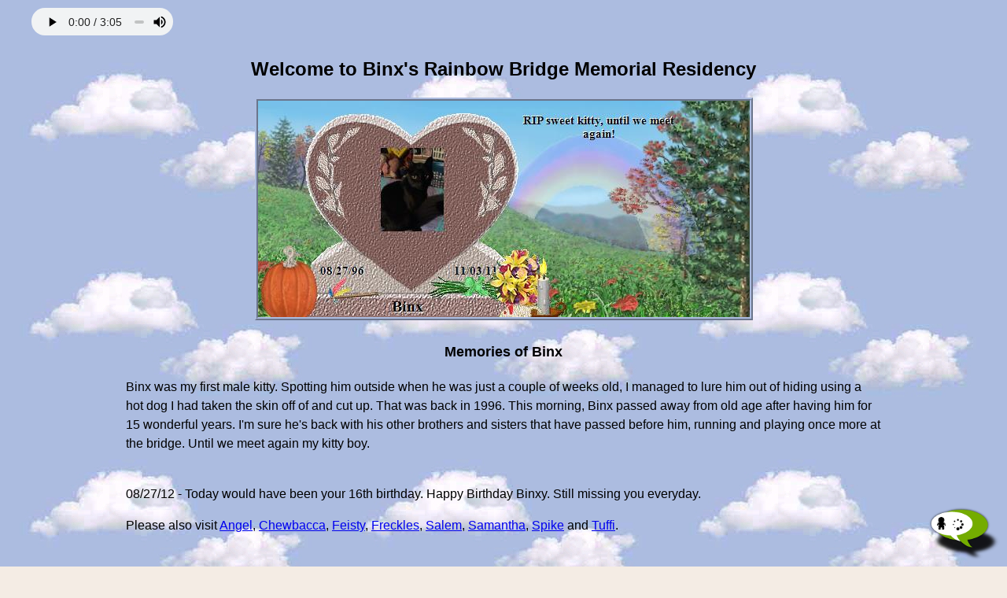

--- FILE ---
content_type: text/html
request_url: https://www.rainbowsbridge.com/residents/BINX005/Resident.htm
body_size: 3369
content:
<!doctype html>
<html> 

  <head>
    <meta charset="UTF-8" />
    <meta name="viewport" content="width=device-width, initial-scale=1" />
    <meta http-equiv="X-UA-Compatible" content="IE=Edge" />
    <link rel="StyleSheet" type="text/css" href="../../responsive_rb.css" />

    <meta http-equiv="pragma" content="no-cache">
    <meta name="description" content="At Binx's PetLoss Memorial you can read memories of a beloved pet, write a condolence note, send an E-Sympathy pet card or sign the Guestbook. ">
    <meta name="keywords"    content="rainbow Bridge,dog memorial,cat memorial,Pet death,pet memorial, rainbow bridge, Pet loss,animal memorial, rainbowbridge.com, pet care, pet loss, memorial for pets, petloss grief services, pet cemetary, memorial residents, petloss chat, breavement resources,">

    <meta property="og:title" content="Binx's Rainbow Bridge Pet Loss Memorial Residency" />
    <meta property="og:type" content="website" />
    <meta property="og:url" content="https://www.RainbowsBridge.com/residents/BINX005/Resident.htm" />
    <meta property="og:image" content="https://www.RainbowsBridge.com/residents/BINX005/Memorial_BINX005.jpg" />
    <meta property="og:site_name" content="https://www.RainbowsBridge.com/residents/BINX005/Resident.htm" />
    <meta property="fb:admins" content="717449474" />

    <title>Binx's Rainbow Bridge Pet Loss Memorial</title>

    <script language="JavaScript" src="../../Global_Procedures.js"></script>
    <script language="JavaScript" src="../../HeaderRB.js"></script>
    <script language="JavaScript">
      <!--
        var baseURL = "../../";
        var siteSecureURL = "https://www.RainbowsBridge.com/";
        var imageURL = "../../";
        var topImage = "";
        var altText = "";
        var selectedTabPrefix = "";
        var displayForwardLink = true;
        var displayFacebookLink = true;
        var displayTwitterLink = true;
        var displayFacebookLikeLink = true;
        var displayPhone = true;
        var newResidentLink = true;
        var bgContactsTransparent = true;
      // -->
    </script>

    <script language="JavaScript" src="../../ResidentPages.js"></script>

    <!-- Google Analytics, etc. -->
      <script language="JavaScript" src="../../HeadEndRB.js"></script>
    <!-- End Head End Scripts -->

  </head> 

  <body class="bodyRB" background="../../images/backgrounds/cool_clouds.jpg">

    <!-- Facebook, etc. -->
      <div id="fb-root"></div>
      <script language="JavaScript" src="../../BodyStartRB.js"></script>
    <!-- End Body Start Scripts -->

    <div class="pageWrapper">
      <div class="pageCenter">
        <div style="display:inline-block; width:100%; text-align:left;">
          <audio class="resAudio" loop="loop" controls autoplay>
            <source src="https://www.RainbowsBridge.com/music/somewhere.mp3" type="audio/mpeg" />
            <noembed><bgsound src="https://www.RainbowsBridge.com/music/somewhere.mp3"></noembed>
            <embed src="https://www.RainbowsBridge.com/music/somewhere.mp3" width="100" height="26" autostart="true" loop="100" />
          </audio>

        </div>
        <div class="resHeading">
          Welcome to Binx's Rainbow Bridge Memorial Residency
        </div> 
        <img class="resImage" src="Preview_6364410173333855619865.jpg" alt="Binx's Rainbow Bridge Pet Loss Memorial Residency Image" title="Binx's Rainbow Bridge Pet Loss Memorial Residency Image" />
        <div class="resSubHeading">
          <b>Memories of Binx</b>
        </div>
        <table class="resMemoriesWrapLong" border="0" cellpadding="0" cellspacing="0"><tr align="left"><td>
          Binx was my first male kitty. Spotting him outside when he was just a couple of weeks old, I managed to lure him out of hiding using a hot dog I had taken the skin off of and cut up. That was back in 1996. This morning, Binx passed away from old age after having him for 15 wonderful years. I&#39;m sure he&#39;s back with his other brothers and sisters that have passed before him, running and playing once more at the bridge. Until we meet again my kitty boy.<p><br>08/27/12 - Today would have been your 16th birthday. Happy Birthday Binxy. Still missing you everyday.<!--MemoriesLinksStart--><p>Please also visit <a href="https://www.RainbowsBridge.com/residents/ANGEL109/Resident.htm">Angel</a>, <a href="https://www.RainbowsBridge.com/residents/CHEWB002/Resident.htm">Chewbacca</a>, <a href="https://www.RainbowsBridge.com/residents/FEIST002/Resident.htm">Feisty</a>, <a href="https://www.RainbowsBridge.com/residents/Freck013/Resident.htm">Freckles</a>, <a href="https://www.RainbowsBridge.com/residents/SALEM007/Resident.htm">Salem</a>, <a href="https://www.RainbowsBridge.com/residents/SAMAN173/Resident.htm">Samantha</a>, <a href="https://www.RainbowsBridge.com/residents/SPIKE085/Resident.htm">Spike</a> and <a href="https://www.RainbowsBridge.com/residents/TUFFI003/Resident.htm">Tuffi</a>.<!--MemoriesLinksEnd-->
        </td></tr></table>
        <div class="resSubHeading" style="padding-bottom:0px;">
          Photograph Album
        </div>
        <font size="-1">(Click on thumbnail to enlarge photo)</font>
        <br />
        <div class="resPhotoAlbum">
          <div id="pgDiv01" style="position:relative; display:inline; left:0; z-index:110;">
            <a href="#PhotoAlbum"><img src="pg01-t.jpg" id="pgImg01" title="Binx when I first got him" border="0" onMouseOver="startMove('01');" onMouseOut="restorePhotoPosition('01');" onClick="selectPhoto('01');"></a>
          </div>
          <div id="pgDiv02" style="position:relative; display:inline; left:0; z-index:109;">
            <a href="#PhotoAlbum"><img src="pg02-t.jpg" id="pgImg02" title="Binx and my other kitty Sam" border="0" onMouseOver="startMove('02');" onMouseOut="restorePhotoPosition('02');" onClick="selectPhoto('02');"></a>
          </div>
          <div id="pgDiv03" style="position:relative; display:inline; left:0; z-index:108;">
            <a href="#PhotoAlbum"><img src="pg03-t.jpg" id="pgImg03" title="That&amp;#39;s what I think!" border="0" onMouseOver="startMove('03');" onMouseOut="restorePhotoPosition('03');" onClick="selectPhoto('03');"></a>
          </div>
          <div id="pgDiv04" style="position:relative; display:inline; left:0; z-index:107;">
            <a href="#PhotoAlbum"><img src="pg04-t.jpg" id="pgImg04" title="Sleepy Time" border="0" onMouseOver="startMove('04');" onMouseOut="restorePhotoPosition('04');" onClick="selectPhoto('04');"></a>
          </div>
          <div id="pgDiv05" style="position:relative; display:inline; left:0; z-index:106;">
            <a href="#PhotoAlbum"><img src="pg05-t.jpg" id="pgImg05" title=":P" border="0" onMouseOver="startMove('05');" onMouseOut="restorePhotoPosition('05');" onClick="selectPhoto('05');"></a>
          </div>
          <div id="pgDiv06" style="position:relative; display:inline; left:0; z-index:105;">
            <a href="#PhotoAlbum"><img src="pg06-t.jpg" id="pgImg06" title="Relaxing on the bed" border="0" onMouseOver="startMove('06');" onMouseOut="restorePhotoPosition('06');" onClick="selectPhoto('06');"></a>
          </div>
          <div id="pgDiv07" style="position:relative; display:inline; left:0; z-index:104;">
            <a href="#PhotoAlbum"><img src="pg07-t.jpg" id="pgImg07" title="Rawr!" border="0" onMouseOver="startMove('07');" onMouseOut="restorePhotoPosition('07');" onClick="selectPhoto('07');"></a>
          </div>
          <div id="pgDiv08" style="position:relative; display:inline; left:0; z-index:103;">
            <a href="#PhotoAlbum"><img src="pg08-t.jpg" id="pgImg08" title="The three musketeers" border="0" onMouseOver="startMove('08');" onMouseOut="restorePhotoPosition('08');" onClick="selectPhoto('08');"></a>
          </div>
          <div class="resPhotoAlbumSelectPos"><a name="PhotoAlbum">&nbsp;</a></div>
        </div>
        <br />
        <img class="imgResponsive" id="pgImg00" src="../../Transparent.gif" border="0"><br />
        <span class="wrapLongTextTable" id="pgCaption"></span>
        <br />

        <table class="resStoriesWrapLong" border="0" cellpadding="0" cellspacing="0"><tr><td>
          
        </td></tr></table>
        <br /><hr width="45%" noshade="noshade" /><div style="padding-top:6px;"><a href="https://www.RainbowsBridge.com/Guest_Book_Sign.aspx?DN=BINX005"><img src="../..//images/sign_guestbook.gif" alt="Sign Guestbook" title="Sign Guestbook" border="0" /></a> <a href="https://www.RainbowsBridge.com/Guest_Book_View.aspx?DN=BINX005"><img src="../..//images/view_guestbook.gif" alt="View Guestbook" title="View Guestbook" border="0" /></a></div>
        <hr width="45%" noshade="noshade" /> 
        <br />&nbsp;<br />
        Binx's People Parent(s), Jeanette, would appreciate knowing you have visited their Binx's Memorial Residency.<br />

        <script language="JavaScript"><!--
          displayForwardLink = false;
          displayFacebookLink = false;
          displayTwitterLink = false;
          displayFacebookLikeLink = true;
          displayPhone = false;
          facebookLikeLinkSuffixText = "Binx's Memorial Residency on your Facebook wall"
          displayPinPoem = false;
          contactButtons(); 
        //--></script>

        <p>
          Click <a href="../../EMail.aspx?ET=RP&EI=BINX005">here</a> to Email Jeanette a condolence, or to send an E-sympathy pet memorial card <a href="../../Sympathy_Card.aspx?RD=BINX005">click here</a>.
        </p>
        <p>
          <br /><img src="../../images/Gift_Renewal.gif" border="0"> Give a gift renewal of Binx's residency<br />(by <a href="https://www.RainbowsBridge.com/Resident_Orders.aspx?OR301=GiftRenewal&RD302=BINX005">Credit Card</a>, or <a href="https://www.RainbowsBridge.com/Resident_Orders.aspx?OR301=GiftRenewal&RD302=BINX005&OT303=PayPal">PayPal</a>)
        </p>
        
        &nbsp;<br />

        <script language="JavaScript"><!--
          displayForwardLink = true;
          displayFacebookLink = true;
          displayTwitterLink = true;
          displayFacebookLikeLink = false;
          facebookLikeLinkSuffixText = ""
          displayPhone = true;
          displayPinPoem = true;
        //--></script>

      </div>

      <script language="JavaScript"><!--
        footerFiFi(); 
        contactButtons(); 
        footerRB(); 
      //--></script>

    </div>
  </body>

</html>


--- FILE ---
content_type: application/javascript
request_url: https://www.rainbowsbridge.com/ResidentPages.js
body_size: 815
content:
<!--
  //=================
  // ResidentPages.js
  //=================

  var timer = null;
  var leftPos = 0;
  var maxMove = 10;
  var curDiv = "";
  var curImg = "";
  var curMove = 0;
  var curImgSelected = ""
  var pgThumb = "-t.jpg";
  var pgFade = "-f.jpg";
  var pgSel = "-s.jpg";

  usingIE = navigator.userAgent.indexOf("MSIE") > -1;
  usingGecko = navigator.userAgent.indexOf("Gecko") > -1;

  function startMove(curImgFocus){

    var i;
    var j;

    if (timer==null){
      curMove = 0;
      curDiv = "pgDiv" + curImgFocus;
      curImg = "pgImg" + curImgFocus;

      timer=window.setInterval("movePhoto()",10);
      for (var i=0; i<document.images.length; i++) {
        j = document.images[i].src.indexOf(pgThumb);
        if (j > 1) { 
          if (document.images[i].src.substr(j-2,2) == curImgFocus) { 
            document.images[i].src = document.images[i].src.substr(0,j) + pgFade;
          }
        }
      }
    }
    return false;
  }

  function endMove(){
    if (timer!=null){
      window.clearInterval(timer);
      timer=null;
    }
    return false;
  }

  function movePhoto() {
    if (usingIE) {
      document.all[curDiv].style.left = String(leftPos++)+"px";
      document.all[curDiv].style.top = String(leftPos++)+"px";
    } else {
      document.getElementById(curDiv).style.left = String(leftPos++)+"px";
      document.getElementById(curDiv).style.top = String(leftPos++)+"px";
    }
    if (leftPos >= maxMove) {
      endMove();
    }
  }

  function restorePhotoPosition(curImgFocus) {

    var i;
    var j;

    endMove();
    leftPos = 0;
    if (usingIE) {
      document.all[curDiv].style.left = 0;
      document.all[curDiv].style.top = 0;
    } else {
      document.getElementById(curDiv).style.left = 0;
      document.getElementById(curDiv).style.top = 0;
    }

    for (var i=0; i<document.images.length; i++) {
      j = document.images[i].src.indexOf(pgFade);
      if (j > 1) { 
        if (document.images[i].src.substr(j-2,2) != curImgSelected) { 
          document.images[i].src = document.images[i].src.substr(0,j) + pgThumb;
        }
      }
    }
  }

  function selectPhoto(curImgClick){

    var i;
    var j;

    curImgSelected = curImgClick;

    document.images["pgImg00"].src = "pg" + curImgClick + pgSel;
    if (usingIE) {
      document.all["pgCaption"].innerHTML = document.images[curImg].title;
    } else {
      document.getElementById("pgCaption").innerHTML = document.images[curImg].title + "<br />";
    }

    for (var i=0; i<document.images.length; i++) {
      j = document.images[i].src.indexOf("-");
      if (j > 1) { 
        if ((document.images[i].src.substr(j-2,6) == pgThumb) || (document.images[i].src.substr(j-2,6) == pgFade)) {
          if (document.images[i].src.substr(j-2,2) == curImgClick) { 
            document.images[i].src = document.images[i].src.substr(0,j) + pgFade;
          } else {
            document.images[i].src = document.images[i].src.substr(0,j) + pgThumb;
          }
        }
      }
    }

  }

// -->  


--- FILE ---
content_type: application/javascript
request_url: https://www.rainbowsbridge.com/Global_Procedures.js
body_size: 4444
content:
<!--

  //=====================
  // Global_Procedures.js
  //=====================

  var RBSecureURL = "https://www.rainbowsbridge.com/";

  var usingIE;
  var usingGecko;
  var maxTextTruncateMessage;
  var residentSearchOptionSelected;
  var disableCustomAlerts;
  var disableHeaderMenuIcon;
  var newBeginnings;
  var genericCheckSizeMarker;
    genericCheckSizeMarker = "*";

  var topRotatingImages = new Array();
  var curRotatingImage;
  var nextRotatingImage;
  var nextRotatingImageId;
  var rotatingImageDuration;
  var rotatingImageStopAt;
  var rotatingImagePercent;
    rotatingImageDuration = 6000;
    rotatingImageStopAt = 500;

  usingIE = navigator.userAgent.indexOf("MSIE") > -1;
  usingGecko = navigator.userAgent.indexOf("Gecko") > -1;
  usingGecko = navigator.userAgent.indexOf("Opera") > -1;

  maxTextTruncateMessage = "";
  residentSearchOptionSelected = false;

  disableCustomAlerts = false;

  function getProperty(elementName,elementProperty) {

    if (usingIE) {
      return eval("document.all." + elementName + "." + elementProperty);
    } else {
      return eval("document.getElementById('" + elementName + "')." + elementProperty);
    }

  }  

  function setProperty(elementName,elementProperty,setValue) {

    if (usingIE) {
      eval("document.all." + elementName + "." + elementProperty + " = " + setValue);
    } else {
      eval("document.getElementById('" + elementName + "')." + elementProperty + " = " + setValue);
    }

    return true;

  }

  function getElement(elementID) {

    if (usingIE) {
      return eval("document.all." + elementID);
    } else {
      return eval("document.getElementById('" + elementID + "')");
    }

  }

  function repeaterCheckSize(repeaterControl, maxSizeAllowed) {

    var formName;

    formName = repeaterControl.form.id;
    if (formName.substr(0,4) == 'form') {
      formName = formName.substr(4);
    }
    checkSize(formName, repeaterControl.id, maxSizeAllowed);
    return true;
  }

  function genericCheckSize(genericControl, maxSizeAllowed) {

    var formName;

    formName = genericControl.form.id;
    if (formName.substr(0,4) == 'form') {
      formName = formName.substr(4);
    }
    checkSize(formName, genericCheckSizeMarker + genericControl.id, maxSizeAllowed);
    return true;
  }

  function checkSize(formName, textBoxName, maxSizeAllowed) {
  
    var currentSize;
    var iLocalMaxSizeAllowed;
    var excessChars;
    var cursorPos;
    var cCR;
    var cLF;
    var iCRCount;
    var iLFCount;
    var countDiv;

    var availableChars;
    var frmName;
    var tbName;

    frmName = "form" + formName;

    if (textBoxName.substr(0,genericCheckSizeMarker.length) == genericCheckSizeMarker) {
      tbName = textBoxName.substr(1);
    } else if (textBoxName.substr(0,8) == "repeater") {
      tbName = textBoxName;
    } else {
      tbName = "textbox" + textBoxName;
    }

    iLocalMaxSizeAllowed = maxSizeAllowed;

    cCR = String.fromCharCode(13);
    cLF = String.fromCharCode(10);

    currentSize = document[frmName][tbName].value.length;
    cursorPos = document[frmName][tbName].selectionStart;

    iLFCount = countChar(document[frmName][tbName].value, cLF);
    iCRCount = countChar(document[frmName][tbName].value, cCR);

    if (iLFCount > iCRCount) {
      iLocalMaxSizeAllowed = iLocalMaxSizeAllowed - (iLFCount - iCRCount)
    }

    excessChars = currentSize - iLocalMaxSizeAllowed;

    if (excessChars > 0) {
      if (lowSurrogate(document[frmName][tbName].value.charCodeAt(cursorPos - excessChars))) {
        excessChars = excessChars + 1;
      }
      document[frmName][tbName].value = document[frmName][tbName].value.substring(0, cursorPos - excessChars) + document[frmName][tbName].value.substr(cursorPos);
      maxTextTruncateMessage = ' <font color="#ff0000"><br />You have written too may words please edit before submitting.</font>';
      currentSize = document[frmName][tbName].value.length;
      cursorPos = cursorPos - excessChars;
      document[frmName][tbName].selectionStart = cursorPos;
      document[frmName][tbName].selectionEnd = cursorPos;
    } else if (currentSize <= iLocalMaxSizeAllowed) {
        maxTextTruncateMessage = "";
    }
    
    countDiv = getElement("div"+textBoxName+"Count");
    if (countDiv !== null) {
      availableChars = iLocalMaxSizeAllowed - currentSize;
      countDiv.innerHTML = "<b>" + formatNumber(availableChars) + " more characters (approximately " + formatNumber(Math.floor(availableChars/6)) + " words) maximum please " + maxTextTruncateMessage + "</b>";
    }

    return true;
  
  }

  function countChar(textString, searchChar) {

    var charCount = 0;
    var charPos = -1;

    while ((charPos = textString.indexOf(searchChar, charPos + 1)) != -1) {
      ++charCount;
    }

    return charCount;

  }

  function highSurrogate(charCheck) {
    return (charCheck >= 0xD800) && (charCheck <= 0xDBFF);
  }

  function lowSurrogate(charCheck) {
    return (charCheck >= 0xDC00) && (charCheck <= 0xDFFF);
  }

  function formatNumber(numberToFormat) {

    var formattedNumber;
    var originalNumber;

    formattedNumber = "";
    originalNumber = numberToFormat.toString();

    while (originalNumber.length > 3) {
      formattedNumber = "," + originalNumber.substr(originalNumber.length-3,3) + formattedNumber;
      originalNumber = originalNumber.substr(0,originalNumber.length-3);
    }
    formattedNumber = originalNumber + formattedNumber;

    return formattedNumber;

  }

  function fixBreeds(formName,listboxBreed) {

    switch (listboxBreed) {
      case "listboxBreedDog":
        if (!document["form" + formName].listboxBreedDog.options[0].selected) {
          document["form" + formName].listboxBreedCat.options[0].selected = true;
          document["form" + formName].listboxBreedOther.options[0].selected = true;
          break;
        }
      case "listboxBreedCat":
        if (!document["form" + formName].listboxBreedCat.options[0].selected) {
          document["form" + formName].listboxBreedDog.options[0].selected = true;
          document["form" + formName].listboxBreedOther.options[0].selected = true;
          break;
        }
      case "listboxBreedOther":
        if (!document["form" + formName].listboxBreedOther.options[0].selected) {
          document["form" + formName].listboxBreedDog.options[0].selected = true;
          document["form" + formName].listboxBreedCat.options[0].selected = true;
          break;
        }
    }

    return true;

  }

  function selectImage(imageTag,selectedImage) {
    document.images[imageTag].src = selectedImage;
    return true;
  }

  function unSelectImage(imageTag,unSelectedImage) {
    document.images[imageTag].src = unSelectedImage;
    return true;
  }

  function urlEncode(s) {

    var sEncoded;
    var c;
    var cEncoded;
    var a;

    sEncoded = ""; 
    for (i=0; i<s.length; i++) {

      c = s.substr(i,1);
      a = s.charCodeAt(i);

      switch (true) {
        case ((a >= 48) && (a <= 57)):
          sEncoded = sEncoded + c;
          break;
        case ((a >= 65) && (a <= 90)):
          sEncoded = sEncoded + c;
          break;
        case ((a >= 97) && (a <= 122)):
          sEncoded = sEncoded + c;
          break;
        case (a == 32):
          sEncoded = sEncoded + "+";
          break;
        default:
          cEncoded = a.toString(16);
          if (cEncoded.length == 1) {
            cEncoded = "0" + cEncoded;
          }
          sEncoded = sEncoded + "%" + cEncoded
          break;
      }
    }

    return sEncoded;

  }

  function htmlSuperEncode(s) {

    var sEncoded;
    var cEncoded;
    var a;

    sEncoded = ""; 
    for (i=0; i<s.length; i++) {
      a = s.charCodeAt(i);
      cEncoded = a.toString(10);
      sEncoded = sEncoded + "&#" + cEncoded + ";";
    }

    return sEncoded;

  }

  function resizeControl(formName, controlName, resizeWidth, resizeHeight) {

    var innerWidth;

    innerWidth = window.innerWidth;
    if (innerWidth > 1000) {
      innerWidth = 1000;
    }

    if (formName != '') {

      formName = "form" + formName;

      if (resizeWidth) {
        document[formName][controlName].style.width = parseInt(0.8 * innerWidth) + "px";
      }

      if (resizeHeight) {
        document[formName][controlName].style.height = parseInt(0.6 * window.innerHeight) + "px";
      }

    } else {

      if (resizeWidth) {
        setProperty(controlName, "style.width", "'" + parseInt(0.8 * innerWidth) + "px'");
      }

      if (resizeHeight) {
        setProperty(controlName, "style.height", "'" + parseInt(0.6 * window.innerHeight) + "px'");
      }

    }
    
    return true;
  
  }

  function popUp(url, winName, winScale) {

    // For legacy purposes -- responsive pages use popUp2() function -- this popUp() function may be deleted when responsive conversion is complete

    var winFormat;
    var winHeight;
    var winWidth;

    winHeight = parseInt(screen.height * winScale)
    winWidth = parseInt(screen.width * winScale)

    winFormat = 'width=' + String(winWidth) + ', height=' + String(winHeight) + ', top=' + String(parseInt(screen.height/2) - parseInt(winHeight/2)) + ', left=' + String(parseInt(screen.width/2) - parseInt(winWidth/2)) + ', scrollbars=yes, resizable=yes';
    popUpWin = window.open(url, winName, winFormat).focus();

    return false;

  }

  function popUp2(url, winName, winScaleHeight, winScaleWidth) {

    var winHeight;
    var winWidth;

    winHeight = parseInt(screen.height * winScaleHeight)
    winWidth = parseInt(screen.width * winScaleWidth)

    winFormat = 'width=' + String(winWidth) + ', height=' + String(winHeight) + ', top=' + String(parseInt(screen.height/2) - parseInt(winHeight/2)) + ', left=' + String(parseInt(screen.width/2) - parseInt(winWidth/2)) + ', scrollbars=yes, resizable=yes';
    popUpWin = window.open(url, winName, winFormat).focus();

    return false;

  }

  function fbLikeButton() {

    document.writeln(' <!-- Start Facebook Like Button: http://developers.facebook.com/docs/reference/plugins/like -->');
    document.writeln('   <iframe src="https://www.facebook.com/plugins/like.php?href=' + encodeURIComponent(document.URL) + '&amp;send=false&amp;layout=button_count&amp;width=80&amp;show_faces=false&amp;font&amp;colorscheme=light&amp;action=like&amp;height=21" scrolling="no" frameborder="0" style="border:none; overflow:hidden; width:80px; height:21px;" allowTransparency="true"></iframe>');
    document.writeln(' <!-- End Facebook Like Button -->');

    return true;

  }

  function popupPage(sURL) {

    if (window.outerWidth + window.outerHeight + window.screenX + window.screenY) {
      window.open(sURL, '_blank', 'menubar=1, resizable=1, width=' + (window.outerWidth*0.8) + ', height=' + (window.outerHeight*0.8) + ', left=' + (window.screenX+50) + ', top=' + (window.screenY+50));
    } else {
      if (document.body.offsetWidth + document.body.offsetHeight + window.screenLeft + window.screenTop) {
        window.open(sURL, '_blank', 'menubar=1, resizable=1, width=' + (document.body.offsetWidth*0.8) + ', height=' + (document.body.offsetHeight*0.8) + ', left=' + (window.screenLeft+50) + ', top=' + (window.screenTop+50));
      } else {
        window.location.href=sURL;
      }
    }

    return false;

  }

  function selectResidentSearch(buttonClicked) {

    var inputType;

    setProperty("divTB", "style.display", "'none'");
    setProperty("divBD", "style.display", "'none'");
    setProperty("divBC", "style.display", "'none'");
    setProperty("divBO", "style.display", "'none'");

    if (residentSearchOptionSelected) {
      setProperty("TB", "value", "''");
      setProperty("BD", "selectedIndex", "0");
      setProperty("BC", "selectedIndex", "0");
      setProperty("BO", "selectedIndex", "0");
    }

    inputType = buttonClicked.value;

    if ((inputType != "BD") && (inputType != "BC") && (inputType != "BO")) {
      inputType = "TB"; 
    }

    residentSearchOptionSelected = true;
    setProperty("div" + inputType, "style.display", "'inline-block'");
    getElement(inputType).focus();

  }

  function searchResidentsSelectedOK(suppressAlert) {

    var i;

    for (i = 0; i < document.formSearchResidents["SE"].length; i++) {
      if (document.formSearchResidents["SE"][i].checked) {
        return true;
      }
    }

    if (suppressAlert) {
      alert("Please select a search option before clicking search.");
      return false;
    }

  }

  function initRotatingImages() {

    curRotatingImage = 0;

    nextRotatingImage = (curRotatingImage + 1) % topRotatingImages.length;
    setProperty("slideImages", "style.transition", "''");
    setProperty("slideImages", "style.transform", "'translateX(-" + (curRotatingImage * rotatingImagePercent) +"%)'");
    window.setTimeout(changeRotatingImage, Math.floor(rotatingImageDuration));

  }

  function changeRotatingImage() {

    var docScrolled;

    docScrolled = parseInt(window.pageYOffset || document.documentElement.scrollTop || document.body.scrollTop || 0);

    if ((docScrolled < rotatingImageStopAt) && (document.hasFocus())) {

      curRotatingImage = nextRotatingImage;

      if (curRotatingImage == 0 ) {
        setProperty("slideImages", "style.transition", "''");
        setProperty("slideImages", "style.transform", "'translateX(0%)'");
      } else {
        setProperty("slideImages", "style.transition", "'all 1.5s linear'");
        setProperty("slideImages", "style.transform", "'translateX(-" + (curRotatingImage * rotatingImagePercent) +"%)'");
      }

      if ((curRotatingImage == (topRotatingImages.length - 1)) || (curRotatingImage == 0)) {
        window.setTimeout(changeRotatingImage, Math.floor(rotatingImageDuration/2));
      } else {
        window.setTimeout(changeRotatingImage, rotatingImageDuration);
      }

      nextRotatingImage = (curRotatingImage + 1) % topRotatingImages.length;
      nextRotatingImageId = "rotatingImage" + nextRotatingImage;
      if (document.images[nextRotatingImageId].src.indexOf("blank_slide.gif") >= 0) {
        document.images[nextRotatingImageId].src = "images/rotating_images/" + topRotatingImages[nextRotatingImage];
      }

    } else { 
        window.setTimeout(changeRotatingImage, rotatingImageDuration);
    }

  }

  function cartItemCount() {

    var summaryBody;
    var iStart = 0;
    var iFound;
    var sQtyTag = 'class="CartSummaryQtyCol"';
    var iQty = 0;
    var i;

    summaryBody = getProperty("cartSummary", "contentWindow.document.body.innerHTML");
	
    i = summaryBody.indexOf(sQtyTag);
    while (i != -1) {
      i = summaryBody.indexOf("><font", i+sQtyTag.length);
      if (i != -1) {
        i = summaryBody.indexOf(">", i+6);
        if (i != -1) {
          iStart = i+1;
          i = summaryBody.indexOf("<", iStart);
          if (i != -1) {
            iQty = iQty + parseInt(summaryBody.substring(iStart,i) ,10);
          }
        }
      }
      i = summaryBody.indexOf(sQtyTag, i);
    }

    setProperty("cartQuantity", "innerHTML", "'" + iQty.toString() + "'");
    return true; 

  }

  function newPopup(url, maxWidth, maxHeight) {

    var screenWidth = screen.width - 20;
    var screenHeight = screen.height - 20;

    var popupWidth = maxWidth;
    var popupHeight = maxHeight;

    if (maxWidth > screenWidth) {
      popupWidth = screenWidth;
    }

    if (maxHeight > screenHeight) {
      popupWidth = screenHeight;
    }

    popupWindow = window.open(url,'popUpWindow','left=0,top=0,width='+popupWidth.toString()+',height='+popupHeight.toString()+',resizable=yes,scrollbars=yes,toolbar=no,menubar=no,location=no,directories=no,status=yes');
    popupWindow.focus();
  }

  function sanitizeFileNameSelected(fileNameSelected) {

    var newFileName;

    newFileName = fileNameSelected;

    if (newFileName.substr(0,12) == "C:\\fakepath\\") {
      newFileName = newFileName.substr(12);
    }

    return newFileName;

  }

  function readMore(rmButton, rmTextID) {

    rmButton.style.display = "none";
    setProperty(rmTextID, "style.display", "'inline'");
    return true;

  }

  function customAlert(alertMsg, divMsg, divBg) {

    if (!disableCustomAlerts) {
      getElement(divMsg).innerHTML = '<table border="0" height="100%" width="100%" cellpadding="0" cellspacing="0"><tr valign="middle"><td>' + alertMsg + '<div style="margin-top:20px;"><button type="button" onClick="customAlertEnd(\'' + divMsg + '\', \'' + divBg + '\');">OK</div></div></td></tr></table>';
      getElement(divBg).style.display = "block";
      getElement(divMsg).style.display = "block";
    } else {
      alert(alertMsg);
    }

  }

  function customAlertEnd(divMsg, divBg) {

    getElement(divMsg).innerHTML = '';
    getElement(divBg).style.display = "none";
    getElement(divMsg).style.display = "none";

  }

  function lTrim(str) {

    var strLTrim;

    strLTrim = str;

    while (strLTrim.substr(0,1) == " ") {
      strLTrim = strLTrim.substring(1);
    }

    return strLTrim;

  }

  function setCCImage(tbCCNo, imgID, oldType, ccWO) {
 
    var cc;
    var ccIIN;
    
    //-----------------------------------------------
    // Note: start and end values must be same length
    //-----------------------------------------------
    var ccIINStart = [4,      6011,       64,         2221,         51,           34,     37];
    var ccIINEnd =   [4,      6011,       65,         2720,         55,           34,     37];
    var ccFile =     ["Visa", "Discover", "Discover", "Mastercard", "Mastercard", "Amex", "Amex"];

    var ccOld = ["Discover", "Visa", "Mastercard", "Amex"];

    cc = lTrim(getElement(tbCCNo).value);

    for (i=0; i<ccIINStart.length; i++) {
      ccIIN = cc.substr(0,ccIINStart[i].toString().length);
      if ((ccIIN >= ccIINStart[i]) && (ccIIN <= ccIINEnd[i])) {
        document.images[imgID].src = "images/" + ccFile[i] + ".gif";
        document.images[imgID].alt = ccFile[i];
        document.images[imgID].title = ccFile[i];
        document.images[imgID].style = "padding:0; margin:0;";
        return true;
      }
    }

    if ((cc.substr(0,ccWO.length) == ccWO) && (oldType >= 0) && (oldType < ccOld.length)) {
      document.images[imgID].src = "images/" + ccOld[oldType] + ".gif";
      document.images[imgID].alt = ccOld[oldType];
      document.images[imgID].title = ccOld[oldType];
      document.images[imgID].style = "padding:0; margin:0;";
      return true;
    }

    document.images[imgID].src = "transparent.gif";
    document.images[imgID].atl = "";
    document.images[imgID].title = "";
    document.images[imgID].style = "padding-top:0; margin:0;";

    return true;

  }

// -->
